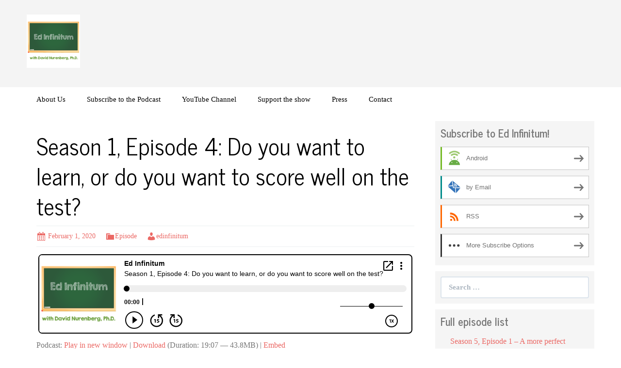

--- FILE ---
content_type: text/html; charset=UTF-8
request_url: https://edinfinitum.blubrry.net/2020/02/01/season-1-episode-4-do-you-want-to-learn-or-do-you-want-to-score-well-on-the-test/
body_size: 12056
content:
<!DOCTYPE html>
<!--[if IE 7]>
<html class="ie ie7" lang="en-US">
<![endif]-->
<!--[if IE 8]>
<html class="ie ie8" lang="en-US">
<![endif]-->
<!--[if !(IE 7) & !(IE 8)]><!-->
<html lang="en-US">
<!--<![endif]-->
<head>
	<meta charset="UTF-8">
	<meta name="viewport" content="width=device-width">
	<title>Season 1, Episode 4: Do you want to learn, or do you want to score well on the test? | Ed Infinitum</title>
	<link rel="profile" href="http://gmpg.org/xfn/11">
	<link rel="pingback" href="https://edinfinitum.blubrry.net/xmlrpc.php">
    	<!--[if lt IE 9]>
	<script src="https://edinfinitum.blubrry.net/wp-content/themes/powerpress-theme/js/html5.js"></script>
	<![endif]-->
	<meta name='robots' content='max-image-preview:large' />
<link rel='dns-prefetch' href='//platform-api.sharethis.com' />
<link rel='dns-prefetch' href='//fonts.googleapis.com' />
<link rel='preconnect' href='https://fonts.gstatic.com' crossorigin />
<link rel="alternate" title="oEmbed (JSON)" type="application/json+oembed" href="https://edinfinitum.blubrry.net/wp-json/oembed/1.0/embed?url=https%3A%2F%2Fedinfinitum.blubrry.net%2F2020%2F02%2F01%2Fseason-1-episode-4-do-you-want-to-learn-or-do-you-want-to-score-well-on-the-test%2F" />
<link rel="alternate" title="oEmbed (XML)" type="text/xml+oembed" href="https://edinfinitum.blubrry.net/wp-json/oembed/1.0/embed?url=https%3A%2F%2Fedinfinitum.blubrry.net%2F2020%2F02%2F01%2Fseason-1-episode-4-do-you-want-to-learn-or-do-you-want-to-score-well-on-the-test%2F&#038;format=xml" />
<style id='wp-img-auto-sizes-contain-inline-css' type='text/css'>
img:is([sizes=auto i],[sizes^="auto," i]){contain-intrinsic-size:3000px 1500px}
/*# sourceURL=wp-img-auto-sizes-contain-inline-css */
</style>
<style id='wp-emoji-styles-inline-css' type='text/css'>

	img.wp-smiley, img.emoji {
		display: inline !important;
		border: none !important;
		box-shadow: none !important;
		height: 1em !important;
		width: 1em !important;
		margin: 0 0.07em !important;
		vertical-align: -0.1em !important;
		background: none !important;
		padding: 0 !important;
	}
/*# sourceURL=wp-emoji-styles-inline-css */
</style>
<link rel='stylesheet' id='wp-block-library-css' href='https://edinfinitum.blubrry.net/wp-includes/css/dist/block-library/style.min.css?ver=6.9' type='text/css' media='all' />
<style id='global-styles-inline-css' type='text/css'>
:root{--wp--preset--aspect-ratio--square: 1;--wp--preset--aspect-ratio--4-3: 4/3;--wp--preset--aspect-ratio--3-4: 3/4;--wp--preset--aspect-ratio--3-2: 3/2;--wp--preset--aspect-ratio--2-3: 2/3;--wp--preset--aspect-ratio--16-9: 16/9;--wp--preset--aspect-ratio--9-16: 9/16;--wp--preset--color--black: #000000;--wp--preset--color--cyan-bluish-gray: #abb8c3;--wp--preset--color--white: #ffffff;--wp--preset--color--pale-pink: #f78da7;--wp--preset--color--vivid-red: #cf2e2e;--wp--preset--color--luminous-vivid-orange: #ff6900;--wp--preset--color--luminous-vivid-amber: #fcb900;--wp--preset--color--light-green-cyan: #7bdcb5;--wp--preset--color--vivid-green-cyan: #00d084;--wp--preset--color--pale-cyan-blue: #8ed1fc;--wp--preset--color--vivid-cyan-blue: #0693e3;--wp--preset--color--vivid-purple: #9b51e0;--wp--preset--gradient--vivid-cyan-blue-to-vivid-purple: linear-gradient(135deg,rgb(6,147,227) 0%,rgb(155,81,224) 100%);--wp--preset--gradient--light-green-cyan-to-vivid-green-cyan: linear-gradient(135deg,rgb(122,220,180) 0%,rgb(0,208,130) 100%);--wp--preset--gradient--luminous-vivid-amber-to-luminous-vivid-orange: linear-gradient(135deg,rgb(252,185,0) 0%,rgb(255,105,0) 100%);--wp--preset--gradient--luminous-vivid-orange-to-vivid-red: linear-gradient(135deg,rgb(255,105,0) 0%,rgb(207,46,46) 100%);--wp--preset--gradient--very-light-gray-to-cyan-bluish-gray: linear-gradient(135deg,rgb(238,238,238) 0%,rgb(169,184,195) 100%);--wp--preset--gradient--cool-to-warm-spectrum: linear-gradient(135deg,rgb(74,234,220) 0%,rgb(151,120,209) 20%,rgb(207,42,186) 40%,rgb(238,44,130) 60%,rgb(251,105,98) 80%,rgb(254,248,76) 100%);--wp--preset--gradient--blush-light-purple: linear-gradient(135deg,rgb(255,206,236) 0%,rgb(152,150,240) 100%);--wp--preset--gradient--blush-bordeaux: linear-gradient(135deg,rgb(254,205,165) 0%,rgb(254,45,45) 50%,rgb(107,0,62) 100%);--wp--preset--gradient--luminous-dusk: linear-gradient(135deg,rgb(255,203,112) 0%,rgb(199,81,192) 50%,rgb(65,88,208) 100%);--wp--preset--gradient--pale-ocean: linear-gradient(135deg,rgb(255,245,203) 0%,rgb(182,227,212) 50%,rgb(51,167,181) 100%);--wp--preset--gradient--electric-grass: linear-gradient(135deg,rgb(202,248,128) 0%,rgb(113,206,126) 100%);--wp--preset--gradient--midnight: linear-gradient(135deg,rgb(2,3,129) 0%,rgb(40,116,252) 100%);--wp--preset--font-size--small: 13px;--wp--preset--font-size--medium: 20px;--wp--preset--font-size--large: 36px;--wp--preset--font-size--x-large: 42px;--wp--preset--spacing--20: 0.44rem;--wp--preset--spacing--30: 0.67rem;--wp--preset--spacing--40: 1rem;--wp--preset--spacing--50: 1.5rem;--wp--preset--spacing--60: 2.25rem;--wp--preset--spacing--70: 3.38rem;--wp--preset--spacing--80: 5.06rem;--wp--preset--shadow--natural: 6px 6px 9px rgba(0, 0, 0, 0.2);--wp--preset--shadow--deep: 12px 12px 50px rgba(0, 0, 0, 0.4);--wp--preset--shadow--sharp: 6px 6px 0px rgba(0, 0, 0, 0.2);--wp--preset--shadow--outlined: 6px 6px 0px -3px rgb(255, 255, 255), 6px 6px rgb(0, 0, 0);--wp--preset--shadow--crisp: 6px 6px 0px rgb(0, 0, 0);}:where(.is-layout-flex){gap: 0.5em;}:where(.is-layout-grid){gap: 0.5em;}body .is-layout-flex{display: flex;}.is-layout-flex{flex-wrap: wrap;align-items: center;}.is-layout-flex > :is(*, div){margin: 0;}body .is-layout-grid{display: grid;}.is-layout-grid > :is(*, div){margin: 0;}:where(.wp-block-columns.is-layout-flex){gap: 2em;}:where(.wp-block-columns.is-layout-grid){gap: 2em;}:where(.wp-block-post-template.is-layout-flex){gap: 1.25em;}:where(.wp-block-post-template.is-layout-grid){gap: 1.25em;}.has-black-color{color: var(--wp--preset--color--black) !important;}.has-cyan-bluish-gray-color{color: var(--wp--preset--color--cyan-bluish-gray) !important;}.has-white-color{color: var(--wp--preset--color--white) !important;}.has-pale-pink-color{color: var(--wp--preset--color--pale-pink) !important;}.has-vivid-red-color{color: var(--wp--preset--color--vivid-red) !important;}.has-luminous-vivid-orange-color{color: var(--wp--preset--color--luminous-vivid-orange) !important;}.has-luminous-vivid-amber-color{color: var(--wp--preset--color--luminous-vivid-amber) !important;}.has-light-green-cyan-color{color: var(--wp--preset--color--light-green-cyan) !important;}.has-vivid-green-cyan-color{color: var(--wp--preset--color--vivid-green-cyan) !important;}.has-pale-cyan-blue-color{color: var(--wp--preset--color--pale-cyan-blue) !important;}.has-vivid-cyan-blue-color{color: var(--wp--preset--color--vivid-cyan-blue) !important;}.has-vivid-purple-color{color: var(--wp--preset--color--vivid-purple) !important;}.has-black-background-color{background-color: var(--wp--preset--color--black) !important;}.has-cyan-bluish-gray-background-color{background-color: var(--wp--preset--color--cyan-bluish-gray) !important;}.has-white-background-color{background-color: var(--wp--preset--color--white) !important;}.has-pale-pink-background-color{background-color: var(--wp--preset--color--pale-pink) !important;}.has-vivid-red-background-color{background-color: var(--wp--preset--color--vivid-red) !important;}.has-luminous-vivid-orange-background-color{background-color: var(--wp--preset--color--luminous-vivid-orange) !important;}.has-luminous-vivid-amber-background-color{background-color: var(--wp--preset--color--luminous-vivid-amber) !important;}.has-light-green-cyan-background-color{background-color: var(--wp--preset--color--light-green-cyan) !important;}.has-vivid-green-cyan-background-color{background-color: var(--wp--preset--color--vivid-green-cyan) !important;}.has-pale-cyan-blue-background-color{background-color: var(--wp--preset--color--pale-cyan-blue) !important;}.has-vivid-cyan-blue-background-color{background-color: var(--wp--preset--color--vivid-cyan-blue) !important;}.has-vivid-purple-background-color{background-color: var(--wp--preset--color--vivid-purple) !important;}.has-black-border-color{border-color: var(--wp--preset--color--black) !important;}.has-cyan-bluish-gray-border-color{border-color: var(--wp--preset--color--cyan-bluish-gray) !important;}.has-white-border-color{border-color: var(--wp--preset--color--white) !important;}.has-pale-pink-border-color{border-color: var(--wp--preset--color--pale-pink) !important;}.has-vivid-red-border-color{border-color: var(--wp--preset--color--vivid-red) !important;}.has-luminous-vivid-orange-border-color{border-color: var(--wp--preset--color--luminous-vivid-orange) !important;}.has-luminous-vivid-amber-border-color{border-color: var(--wp--preset--color--luminous-vivid-amber) !important;}.has-light-green-cyan-border-color{border-color: var(--wp--preset--color--light-green-cyan) !important;}.has-vivid-green-cyan-border-color{border-color: var(--wp--preset--color--vivid-green-cyan) !important;}.has-pale-cyan-blue-border-color{border-color: var(--wp--preset--color--pale-cyan-blue) !important;}.has-vivid-cyan-blue-border-color{border-color: var(--wp--preset--color--vivid-cyan-blue) !important;}.has-vivid-purple-border-color{border-color: var(--wp--preset--color--vivid-purple) !important;}.has-vivid-cyan-blue-to-vivid-purple-gradient-background{background: var(--wp--preset--gradient--vivid-cyan-blue-to-vivid-purple) !important;}.has-light-green-cyan-to-vivid-green-cyan-gradient-background{background: var(--wp--preset--gradient--light-green-cyan-to-vivid-green-cyan) !important;}.has-luminous-vivid-amber-to-luminous-vivid-orange-gradient-background{background: var(--wp--preset--gradient--luminous-vivid-amber-to-luminous-vivid-orange) !important;}.has-luminous-vivid-orange-to-vivid-red-gradient-background{background: var(--wp--preset--gradient--luminous-vivid-orange-to-vivid-red) !important;}.has-very-light-gray-to-cyan-bluish-gray-gradient-background{background: var(--wp--preset--gradient--very-light-gray-to-cyan-bluish-gray) !important;}.has-cool-to-warm-spectrum-gradient-background{background: var(--wp--preset--gradient--cool-to-warm-spectrum) !important;}.has-blush-light-purple-gradient-background{background: var(--wp--preset--gradient--blush-light-purple) !important;}.has-blush-bordeaux-gradient-background{background: var(--wp--preset--gradient--blush-bordeaux) !important;}.has-luminous-dusk-gradient-background{background: var(--wp--preset--gradient--luminous-dusk) !important;}.has-pale-ocean-gradient-background{background: var(--wp--preset--gradient--pale-ocean) !important;}.has-electric-grass-gradient-background{background: var(--wp--preset--gradient--electric-grass) !important;}.has-midnight-gradient-background{background: var(--wp--preset--gradient--midnight) !important;}.has-small-font-size{font-size: var(--wp--preset--font-size--small) !important;}.has-medium-font-size{font-size: var(--wp--preset--font-size--medium) !important;}.has-large-font-size{font-size: var(--wp--preset--font-size--large) !important;}.has-x-large-font-size{font-size: var(--wp--preset--font-size--x-large) !important;}
/*# sourceURL=global-styles-inline-css */
</style>

<style id='classic-theme-styles-inline-css' type='text/css'>
/*! This file is auto-generated */
.wp-block-button__link{color:#fff;background-color:#32373c;border-radius:9999px;box-shadow:none;text-decoration:none;padding:calc(.667em + 2px) calc(1.333em + 2px);font-size:1.125em}.wp-block-file__button{background:#32373c;color:#fff;text-decoration:none}
/*# sourceURL=/wp-includes/css/classic-themes.min.css */
</style>
<link rel='stylesheet' id='bootstrap-style-css' href='https://edinfinitum.blubrry.net/wp-content/themes/powerpress-theme/css/bootswatch/bootstrap.min.css?ver=3.3.4' type='text/css' media='all' />
<link rel='stylesheet' id='blubrry-style-css' href='https://edinfinitum.blubrry.net/wp-content/themes/powerpress-theme/css/bootswatch/blubrry-bootstrap.min.css?ver=3.3.6' type='text/css' media='all' />
<link rel='stylesheet' id='pp_theme-style-css' href='https://edinfinitum.blubrry.net/wp-content/themes/powerpress-theme/style.css?ver=1.0' type='text/css' media='all' />
<link rel='stylesheet' id='dashicons-css' href='https://edinfinitum.blubrry.net/wp-includes/css/dashicons.min.css?ver=6.9' type='text/css' media='all' />
<link rel="preload" as="style" href="https://fonts.googleapis.com/css?family=News%20Cycle:700,400&#038;display=swap&#038;ver=1578326768" /><link rel="stylesheet" href="https://fonts.googleapis.com/css?family=News%20Cycle:700,400&#038;display=swap&#038;ver=1578326768" media="print" onload="this.media='all'"><noscript><link rel="stylesheet" href="https://fonts.googleapis.com/css?family=News%20Cycle:700,400&#038;display=swap&#038;ver=1578326768" /></noscript><script type="text/javascript" src="https://edinfinitum.blubrry.net/wp-includes/js/jquery/jquery.min.js?ver=3.7.1" id="jquery-core-js"></script>
<script type="text/javascript" src="https://edinfinitum.blubrry.net/wp-includes/js/jquery/jquery-migrate.min.js?ver=3.4.1" id="jquery-migrate-js"></script>
<script type="text/javascript" src="//platform-api.sharethis.com/js/sharethis.js#source=googleanalytics-wordpress#product=ga&amp;property=5e1c87d5ecca120011890fea" id="googleanalytics-platform-sharethis-js"></script>
<link rel="https://api.w.org/" href="https://edinfinitum.blubrry.net/wp-json/" /><link rel="alternate" title="JSON" type="application/json" href="https://edinfinitum.blubrry.net/wp-json/wp/v2/posts/163" /><link rel="EditURI" type="application/rsd+xml" title="RSD" href="https://edinfinitum.blubrry.net/xmlrpc.php?rsd" />
<meta name="generator" content="WordPress 6.9" />
<link rel="canonical" href="https://edinfinitum.blubrry.net/2020/02/01/season-1-episode-4-do-you-want-to-learn-or-do-you-want-to-score-well-on-the-test/" />
<link rel='shortlink' href='https://edinfinitum.blubrry.net/?p=163' />
            <script type="text/javascript"><!--
                                function powerpress_pinw(pinw_url){window.open(pinw_url, 'PowerPressPlayer','toolbar=0,status=0,resizable=1,width=460,height=320');	return false;}
                //-->

                // tabnab protection
                window.addEventListener('load', function () {
                    // make all links have rel="noopener noreferrer"
                    document.querySelectorAll('a[target="_blank"]').forEach(link => {
                        link.setAttribute('rel', 'noopener noreferrer');
                    });
                });
            </script>
            <meta name="generator" content="Redux 4.3.12" />
<style type="text/css" xmlns="http://www.w3.org/1999/html">

/*
PowerPress subscribe sidebar widget
*/
.widget-area .widget_powerpress_subscribe h2,
.widget-area .widget_powerpress_subscribe h3,
.widget-area .widget_powerpress_subscribe h4,
.widget_powerpress_subscribe h2,
.widget_powerpress_subscribe h3,
.widget_powerpress_subscribe h4 {
	margin-bottom: 0;
	padding-bottom: 0;
}
</style>
<script>
(function() {
	(function (i, s, o, g, r, a, m) {
		i['GoogleAnalyticsObject'] = r;
		i[r] = i[r] || function () {
				(i[r].q = i[r].q || []).push(arguments)
			}, i[r].l = 1 * new Date();
		a = s.createElement(o),
			m = s.getElementsByTagName(o)[0];
		a.async = 1;
		a.src = g;
		m.parentNode.insertBefore(a, m)
	})(window, document, 'script', 'https://google-analytics.com/analytics.js', 'ga');

	ga('create', 'UA-218230398', 'auto');
			ga('send', 'pageview');
	})();
</script>
<link rel="icon" href="https://edinfinitum.blubrry.net/wp-content/uploads/2020/01/cropped-edinfinitum-temp-1-32x32.png" sizes="32x32" />
<link rel="icon" href="https://edinfinitum.blubrry.net/wp-content/uploads/2020/01/cropped-edinfinitum-temp-1-192x192.png" sizes="192x192" />
<link rel="apple-touch-icon" href="https://edinfinitum.blubrry.net/wp-content/uploads/2020/01/cropped-edinfinitum-temp-1-180x180.png" />
<meta name="msapplication-TileImage" content="https://edinfinitum.blubrry.net/wp-content/uploads/2020/01/cropped-edinfinitum-temp-1-270x270.png" />
<style id="pp_options-dynamic-css" title="dynamic-css" class="redux-options-output">.site-description{color:#000000;}.navbar,.nav-menu .sub-menu,.nav-menu .children{background:#ffffff;}.nav-menu li a:hover,.nav-menu .current_page_item > a,.nav-menu .current_page_ancestor > a,.nav-menu .current-menu-item > a,.nav-menu .current-menu-ancestor > a,.nav-menu .sub-menu a:hover,.nav-menu .children a:hover,.nav-menu li:hover > a{background:#eeeeee;}.nav-menu li a, .menu-toggle{color:#000000;}.nav-menu li a:hover,.nav-menu .current_page_item > a, .nav-menu .current_page_ancestor > a, .nav-menu .current-menu-item > a, .nav-menu .current-menu-ancestor > a,.nav-menu li:hover > a{color:#000000;}#main{background-color:#ffffff;}.btn-primary{background-color:#eb6864;}.btn-primary:hover{background-color:#e53c37;}.btn-default{background-color:#999999;}.btn-default:hover{background-color:#808080;}.well{background:#f5f5f5;}.well, .widget .widget-title{color:#777777;}.well a{color:#eb6864;}.site-footer{background:#ffffff;}.site-footer{color:#777777;}.footer-widgets{background:#f4f4f4;}body{background-color:#ffffff;}.site-header{background-color:#f4f4f4;}a{color:#eb6864;}a:hover{color:#e22620;}.well{border-top:px solid #e3e3e3;border-bottom:px solid #e3e3e3;border-left:px solid #e3e3e3;border-right:px solid #e3e3e3;}.site-footer a{color:#eb6864;}.site-footer a:hover{color:#e22620;}body{font-family:Georgia, serif,Georgia, serif;font-weight:400;font-style:normal;color:#777777;font-size:16px;font-display:swap;}h1,h2,h3,h4,h5,h6{font-family:"News Cycle",Arial, Helvetica, sans-serif;font-weight:700;font-style:normal;color:#000000;font-display:swap;}.site-title{font-family:"News Cycle",Arial, Helvetica, sans-serif;font-weight:400;font-style:normal;font-size:40px;font-display:swap;}a .site-title{color:#000000;}a .site-title:hover{color:#eb6864;}</style><style>#header{
margin: 0 auto;
}</style>
<link rel='stylesheet' id='powerpress_subscribe_widget_modern-css' href='https://edinfinitum.blubrry.net/wp-content/plugins/powerpress/css/subscribe-widget.min.css?ver=11.15.10' type='text/css' media='all' />
</head>

<body class="wp-singular post-template-default single single-post postid-163 single-format-standard wp-theme-powerpress-theme content-sidebar">
	<div id="page" class="hfeed site">
				<header id="masthead" class="site-header" role="banner">
        	<div class="container">
                <div class="title-area header-image"><a href="https://edinfinitum.blubrry.net/" title="Ed Infinitum" rel="home" ><img alt="Ed Infinitum" src="https://edinfinitum.blubrry.net/wp-content/uploads/2020/01/logotiny.png" width="110" height="110" /></a></div><!-- end .title-area -->            </div><!-- end .container -->
		</header><!-- end #masthead -->
					<div id="navbar" class="navbar">
				<nav id="site-navigation" class="navigation main-navigation" role="navigation">
					<button class="menu-toggle"><span class="dashicons dashicons-menu"></span></button>
					<a class="screen-reader-text skip-link" href="#content" title="Skip to content">Skip to content</a>
					<div class="menu-home-container"><ul id="primary-menu" class="nav-menu"><li id="menu-item-19" class="menu-item menu-item-type-post_type menu-item-object-page menu-item-19"><a href="https://edinfinitum.blubrry.net/about-us/">About Us</a></li>
<li id="menu-item-20" class="menu-item menu-item-type-post_type menu-item-object-page menu-item-20"><a href="https://edinfinitum.blubrry.net/subscribe-to-podcast/">Subscribe to the Podcast</a></li>
<li id="menu-item-126" class="menu-item menu-item-type-post_type menu-item-object-page menu-item-126"><a href="https://edinfinitum.blubrry.net/launch-contest/">YouTube Channel</a></li>
<li id="menu-item-30" class="menu-item menu-item-type-post_type menu-item-object-page menu-item-30"><a href="https://edinfinitum.blubrry.net/support-the-show/">Support the show</a></li>
<li id="menu-item-73" class="menu-item menu-item-type-post_type menu-item-object-page menu-item-73"><a href="https://edinfinitum.blubrry.net/press/">Press</a></li>
<li id="menu-item-29" class="menu-item menu-item-type-post_type menu-item-object-page menu-item-29"><a href="https://edinfinitum.blubrry.net/contact/">Contact</a></li>
</ul></div>				</nav><!-- end #site-navigation -->
			</div><!-- end #navbar -->
                
		<div class="container full-content">

    <div id="main" class="content-area">
        <div id="content" class="site-content" role="main">
            
                                        
                    
<article id="post-163" class="post-163 post type-post status-publish format-standard hentry category-uncategorized">
	<header class="entry-header">
		
				<h1 class="entry-title">Season 1, Episode 4: Do you want to learn, or do you want to score well on the test?</h1>
				<hr/>

		<div class="entry-meta">
			<span class="date"><a href="https://edinfinitum.blubrry.net/2020/02/01/season-1-episode-4-do-you-want-to-learn-or-do-you-want-to-score-well-on-the-test/" title="Permalink to Season 1, Episode 4: Do you want to learn, or do you want to score well on the test?" rel="bookmark"><time class="entry-date" datetime="2020-02-01T02:49:39+00:00">February 1, 2020</time></a></span><span class="categories-links"><a href="https://edinfinitum.blubrry.net/category/uncategorized/" rel="category tag">Episode</a></span><span class="author vcard"><a class="url fn n" href="https://edinfinitum.blubrry.net" title="View all posts by edinfinitum" rel="author">edinfinitum</a></span>					</div><!-- .entry-meta -->
		<hr/>
	</header><!-- .entry-header -->






		<div class="entry-content">

		<iframe src="https://player.blubrry.com/?media_url=https%3A%2F%2Fmedia.blubrry.com%2Fedinfinitum%2Fcontent.blubrry.com%2Fedinfinitum%2FS1E4-Do_you_want_to_learn_or_do_you_want_to_score_well_on_the_test_.mp3&amp;podcast_link=https%3A%2F%2Fedinfinitum.blubrry.net%2F2020%2F02%2F01%2Fseason-1-episode-4-do-you-want-to-learn-or-do-you-want-to-score-well-on-the-test%2F#mode-Light&border-000000&progress-000000" scrolling="no" width="100%" height="165" frameborder="0" id="blubrryplayer-1" class="blubrryplayer" title="Blubrry Podcast Player"></iframe><p class="powerpress_links powerpress_links_mp3" style="margin-bottom: 1px !important;">Podcast: <a href="https://media.blubrry.com/edinfinitum/content.blubrry.com/edinfinitum/S1E4-Do_you_want_to_learn_or_do_you_want_to_score_well_on_the_test_.mp3" class="powerpress_link_pinw" target="_blank" title="Play in new window" onclick="return powerpress_pinw('https://edinfinitum.blubrry.net/?powerpress_pinw=163-podcast');" rel="nofollow">Play in new window</a> | <a href="https://media.blubrry.com/edinfinitum/content.blubrry.com/edinfinitum/S1E4-Do_you_want_to_learn_or_do_you_want_to_score_well_on_the_test_.mp3" class="powerpress_link_d" title="Download" rel="nofollow" download="S1E4-Do_you_want_to_learn_or_do_you_want_to_score_well_on_the_test_.mp3">Download</a> (Duration: 19:07 &#8212; 43.8MB) | <a href="#" class="powerpress_link_e" title="Embed" onclick="return powerpress_show_embed('163-podcast');" rel="nofollow">Embed</a></p><p class="powerpress_embed_box" id="powerpress_embed_163-podcast" style="display: none;"><input id="powerpress_embed_163-podcast_t" type="text" value="&lt;iframe src=&quot;https://player.blubrry.com/?media_url=https%3A%2F%2Fmedia.blubrry.com%2Fedinfinitum%2Fcontent.blubrry.com%2Fedinfinitum%2FS1E4-Do_you_want_to_learn_or_do_you_want_to_score_well_on_the_test_.mp3&amp;podcast_link=https%3A%2F%2Fedinfinitum.blubrry.net%2F2020%2F02%2F01%2Fseason-1-episode-4-do-you-want-to-learn-or-do-you-want-to-score-well-on-the-test%2F#mode-Light&amp;border-000000&amp;progress-000000&quot; scrolling=&quot;no&quot; width=&quot;100%&quot; height=&quot;165&quot; frameborder=&quot;0&quot; id=&quot;blubrryplayer-2&quot; class=&quot;blubrryplayer&quot; title=&quot;Blubrry Podcast Player&quot;&gt;&lt;/iframe&gt;" onclick="javascript: this.select();" onfocus="javascript: this.select();" style="width: 70%;" readOnly></p><p class="powerpress_links powerpress_subscribe_links">Subscribe: <a href="https://subscribebyemail.com/edinfinitum.blubrry.net/feed/podcast/" class="powerpress_link_subscribe powerpress_link_subscribe_email" target="_blank" title="Subscribe by Email" rel="nofollow">Email</a> | <a href="https://edinfinitum.blubrry.net/feed/podcast/" class="powerpress_link_subscribe powerpress_link_subscribe_rss" target="_blank" title="Subscribe via RSS" rel="nofollow">RSS</a> | <a href="https://edinfinitum.blubrry.net/subscribe-to-podcast/" class="powerpress_link_subscribe powerpress_link_subscribe_more" target="_blank" title="More" rel="nofollow">More</a></p><p><strong><img decoding="async" class="alignnone size-thumbnail wp-image-164" src="https://edinfinitum.blubrry.net/wp-content/uploads/2020/02/takingtest-150x150.png" alt="" width="150" height="150" />Do you want to learn, or do you want to score well on the test?</strong></p>
<p>Learning is a more complex endeavor than just memorizing and reciting facts, yet our schools still privilege that sort of process. Let&#8217;s explore why, as well as how it could &#8211; and needs to &#8211; look different.</p>
<p><img fetchpriority="high" decoding="async" class="alignnone wp-image-167 " src="https://edinfinitum.blubrry.net/wp-content/uploads/2020/02/Blooms-Graphic-1024x757-00772b45d3974746afa6aa8a34db64e6.jpg" alt="" width="433" height="320" srcset="https://edinfinitum.blubrry.net/wp-content/uploads/2020/02/Blooms-Graphic-1024x757-00772b45d3974746afa6aa8a34db64e6.jpg 768w, https://edinfinitum.blubrry.net/wp-content/uploads/2020/02/Blooms-Graphic-1024x757-00772b45d3974746afa6aa8a34db64e6-300x222.jpg 300w" sizes="(max-width: 433px) 100vw, 433px" /></p>
<p><em>Next episode will post Sunday February 16th</em></p>
	</div><!-- .entry-content -->
	
	<footer class="entry-meta">
		
			</footer><!-- .entry-meta -->
	<hr/>
</article><!-- #post -->
                    	<nav class="navigation post-navigation" role="navigation">
		<h1 class="screen-reader-text">Post navigation</h1>
		<div class="nav-links">

			<a href="https://edinfinitum.blubrry.net/2020/01/19/season-1-bonus-episode-for-mlk-jr-day-the-state-of-racial-segregation-in-american-schools/" rel="prev"><span class="meta-nav">&larr;</span> Season 1 &#8211; BONUS episode for MLK, Jr. Day! The state of racial segregation in American schools.</a>			<a href="https://edinfinitum.blubrry.net/2020/02/15/season-1-episode-5-group-work-that-doesnt-stink/" rel="next">Season 1, Episode 5: Group work that doesn&#8217;t stink <span class="meta-nav">&rarr;</span></a>
		</div><!-- .nav-links -->
	</nav><!-- .navigation -->
	        
                    
            
<div id="comments" class="comments-area">

	    
</div><!-- #comments -->
                
        </div><!-- #content -->
    </div><!-- #main -->

		<div id="tertiary" class="sidebar-container" role="complementary">
		<div id="sidebar">
			<div class="widget-area">
				<aside id="powerpress_subscribe-1" class="widget widget_powerpress_subscribe well"><h3 class="widget-title">Subscribe to Ed Infinitum!</h3><div class="pp-ssb-widget pp-ssb-widget-modern pp-ssb-widget-include"><a href="https://subscribeonandroid.com/edinfinitum.blubrry.net/feed/podcast/" class="pp-ssb-btn-sq  vertical pp-ssb-android" target="_blank" title="Subscribe on Android"><span class="pp-ssb-ic"></span><span class="pp-ssb-text">Android</span></a><a href="https://subscribebyemail.com/edinfinitum.blubrry.net/feed/podcast/" class="pp-ssb-btn-sq  vertical  pp-ssb-email" target="_blank" title="Subscribe by Email"><span class="pp-ssb-ic"></span><span class="pp-ssb-text">by Email</span></a><a href="https://edinfinitum.blubrry.net/feed/podcast/" class="pp-ssb-btn-sq vertical pp-ssb-rss" target="_blank" title="Subscribe via RSS"><span class="pp-ssb-ic"></span><span class="pp-ssb-text">RSS</span></a><a href="https://edinfinitum.blubrry.net/subscribe-to-podcast/" class="pp-ssb-btn-sq vertical pp-ssb-more" target="_blank" title="More Subscribe Options"><span class="pp-ssb-ic"></span><span class="pp-ssb-text">More Subscribe Options</span></a></div></aside><aside id="search-2" class="widget widget_search well"><form class="search-form" role="search" method="get" id="searchform" action="https://edinfinitum.blubrry.net/">
    <div class="form-group">
        <label class="control-label">
            <span class="screen-reader-text">Search for:</span>
            <input class="form-control search-field" type="search" title="Search for:" name="s" value="" placeholder="Search …">
        </label>
        <input class="search-submit" type="submit" id="searchsubmit" value="Search" />
    </div>
</form>

</aside>
		<aside id="recent-posts-2" class="widget widget_recent_entries well">
		<h3 class="widget-title">Full episode list</h3>
		<ul>
											<li>
					<a href="https://edinfinitum.blubrry.net/2022/04/08/season-5-episode-1-a-more-perfect-union/">Season 5, Episode 1 &#8211; A more perfect union?</a>
									</li>
											<li>
					<a href="https://edinfinitum.blubrry.net/2021/12/22/s4e13-tough-times-for-teaching-and-learning/">S4E13 &#8211; Tough times for teaching and learning</a>
									</li>
											<li>
					<a href="https://edinfinitum.blubrry.net/2021/10/06/season-4-episode-12-do-we-actually-have-a-right-to-an-education/">Season 4, Episode 12: Do we actually have the right to an education?</a>
									</li>
											<li>
					<a href="https://edinfinitum.blubrry.net/2021/09/24/season-4-episode-11-suspension-and-disbelief/">Season 4, Episode 11: Suspension and Disbelief</a>
									</li>
											<li>
					<a href="https://edinfinitum.blubrry.net/2021/09/02/season-4-episode-10-woman-with-a-plan-the-story-of-helen-parkhurst-and-dalton/">Season 4, Episode 10 &#8211; Woman with a plan: The story of Helen Parkhurst and Dalton</a>
									</li>
											<li>
					<a href="https://edinfinitum.blubrry.net/2021/08/20/s4e9-the-great-homework-debate/">S4E9 &#8211; The Great Homework Debate</a>
									</li>
											<li>
					<a href="https://edinfinitum.blubrry.net/2021/08/05/s4e8-lost-and-found-addressing-covid-learning-loss/">S4E8 &#8211; Lost and Found: Addressing COVID &#8220;Learning Loss&#8221;</a>
									</li>
											<li>
					<a href="https://edinfinitum.blubrry.net/2021/07/21/s4e7-food-fight-the-surprisingly-contentious-history-of-school-lunch/">S4E7 &#8211; Food fight! The surprisingly contentious history of school lunch</a>
									</li>
											<li>
					<a href="https://edinfinitum.blubrry.net/2021/07/07/s4e6-what-is-the-purpose-of-public-education-in-the-usa/">S4E6 &#8211; What is the purpose of public education in the USA?</a>
									</li>
											<li>
					<a href="https://edinfinitum.blubrry.net/2021/06/24/s4e5-project-based-learning-promises-and-perils/">S4E5 &#8211; Project Based Learning: Promises and Perils</a>
									</li>
											<li>
					<a href="https://edinfinitum.blubrry.net/2021/06/10/s4e4-spare-the-rod-corporal-punishment-in-us-public-schools/">S4E4 &#8211; Spare the rod: Corporal punishment in US public schools</a>
									</li>
											<li>
					<a href="https://edinfinitum.blubrry.net/2021/05/27/s4e3-lets-talk-about-sex-maybe/">S4E3 &#8211; Let&#8217;s talk about sex, maybe?</a>
									</li>
											<li>
					<a href="https://edinfinitum.blubrry.net/2021/05/13/s4e2-room-for-contradictions-the-schooling-of-chinese-americans/">S4E2 &#8211; Room for contradictions: The Schooling of Chinese Americans</a>
									</li>
											<li>
					<a href="https://edinfinitum.blubrry.net/2021/04/30/s4e1-do-schools-even-matter/">S4E1 &#8211; Do Schools Even Matter?</a>
									</li>
											<li>
					<a href="https://edinfinitum.blubrry.net/2021/02/16/s3e14-blowout/">S3E14 &#8211; Blowout!</a>
									</li>
											<li>
					<a href="https://edinfinitum.blubrry.net/2021/02/02/s3e13-two-voices-from-the-covid-classroom/">S3E13 &#8211; Two voices from the COVID Classroom</a>
									</li>
											<li>
					<a href="https://edinfinitum.blubrry.net/2021/01/21/s3e12-5-new-beginnings-old-challenges/">S3E12.5 &#8211; New Beginnings, Old Challenges</a>
									</li>
											<li>
					<a href="https://edinfinitum.blubrry.net/2021/01/08/s3e12-how-do-we-get-this-thing-right/">S3E12 &#8211; How do we get this thing right?</a>
									</li>
											<li>
					<a href="https://edinfinitum.blubrry.net/2020/12/25/s3e11-whats-it-like-elsewhere/">S3E11 &#8211; What&#8217;s it like elsewhere?</a>
									</li>
											<li>
					<a href="https://edinfinitum.blubrry.net/2020/12/10/s3e10-cant-we-all-just-get-along-the-math-and-history-wars/">S3E10 &#8211; Can&#8217;t we all just get along? The Math and History wars</a>
									</li>
											<li>
					<a href="https://edinfinitum.blubrry.net/2020/11/25/s3e9-season-3-episode-9-what-life-we-can-make-for-our-children-reclaiming-eduction-for-native-americans/">S3E9 &#8211;  &#8220;What life we can make for our children&#8221;: Reclaiming Education for Native Americans</a>
									</li>
											<li>
					<a href="https://edinfinitum.blubrry.net/2020/11/13/s3e8-plays-the-thing-the-history-and-future-of-recess/">S3E8 &#8211; Play&#8217;s the Thing: The History, and Future, of Recess</a>
									</li>
											<li>
					<a href="https://edinfinitum.blubrry.net/2020/10/28/s3e7-oh-you-beautiful-doll/">S3E7 &#8211; Oh, you beautiful doll</a>
									</li>
											<li>
					<a href="https://edinfinitum.blubrry.net/2020/10/14/s3e6-what-do-you-pledge/">S3E6 &#8211; What do you pledge?</a>
									</li>
											<li>
					<a href="https://edinfinitum.blubrry.net/2020/09/29/s3e5-watch-your-language/">S3E5 &#8211; Watch your language!</a>
									</li>
											<li>
					<a href="https://edinfinitum.blubrry.net/2020/09/17/s3e4-whats-so-special-about-special-education/">S3E4 &#8211; What&#8217;s so special about special education?</a>
									</li>
											<li>
					<a href="https://edinfinitum.blubrry.net/2020/09/04/s3e3-going-the-distance-a-history-of-remote-learning/">S3E3 &#8211; Going the Distance: A history of remote learning</a>
									</li>
											<li>
					<a href="https://edinfinitum.blubrry.net/2020/09/04/s3e2-how-it-all-began-part-ii-common-for-whom/">S3E2 – How it all began, Part II &#8211; Common for Whom?</a>
									</li>
											<li>
					<a href="https://edinfinitum.blubrry.net/2020/08/20/s3e1-how-it-all-began-part-i-satan-jefferson-and-dictionaries/">S3E1 &#8211;  How it all began, Part I &#8211; Satan, Jefferson, and Dictionaries</a>
									</li>
											<li>
					<a href="https://edinfinitum.blubrry.net/2020/07/29/s3e0-there-are-no-best-practices/">S3E0 &#8211; There are no best practices</a>
									</li>
											<li>
					<a href="https://edinfinitum.blubrry.net/2020/07/07/s2e14-school-for-scandal-pt-3-the-inevitable-corruption/">S2E14 &#8211; School for Scandal, Pt 3 &#8211; The Inevitable Corruption</a>
									</li>
											<li>
					<a href="https://edinfinitum.blubrry.net/2020/06/30/s2e13-school-for-scandal-pt-2-value-added-messes/">S2E13 &#8211; School for Scandal, Pt 2: Value-Added Messes</a>
									</li>
											<li>
					<a href="https://edinfinitum.blubrry.net/2020/06/24/s2e12-school-for-scandal-pt-1-the-bee-eater/">S2E12 &#8211; School for Scandal, Pt 1: The Bee-Eater</a>
									</li>
											<li>
					<a href="https://edinfinitum.blubrry.net/2020/06/18/s2e11-principals-of-power-fannie-annie-and-nannie/">S2E11 &#8211; Principals of power: Fannie, Annie and Nannie</a>
									</li>
											<li>
					<a href="https://edinfinitum.blubrry.net/2020/06/10/s2e10-race-and-justice-in-the-classroom/">S2E10- Race and justice in the classroom</a>
									</li>
											<li>
					<a href="https://edinfinitum.blubrry.net/2020/06/05/s2e9-accountability-at-a-crossroads/">S2E9 &#8211; Accountability at a crossroads</a>
									</li>
											<li>
					<a href="https://edinfinitum.blubrry.net/2020/05/29/s2e8-what-does-injustice-have-to-do-with-me/">S2E8 &#8211; What does injustice have to do with me?</a>
									</li>
											<li>
					<a href="https://edinfinitum.blubrry.net/2020/05/29/s2e7-didnt-we-solve-this-problem-why-american-schools-are-more-racially-segregated-than-ever/">S2E7 &#8211; Didn&#8217;t we solve this problem? Why American schools are more racially segregated than ever (Re-run from Season One)</a>
									</li>
											<li>
					<a href="https://edinfinitum.blubrry.net/2020/05/21/s2e6-teaching-and-learning-in-the-shadow-of-covid-19-two-months-in/">S2E6 &#8211; Teaching and learning in the shadow of COVID-19, two months in</a>
									</li>
											<li>
					<a href="https://edinfinitum.blubrry.net/2020/05/15/s2e5-how-past-pandemics-and-crises-changed-schools/">S2E5 &#8211; How past pandemics and crises changed schools</a>
									</li>
											<li>
					<a href="https://edinfinitum.blubrry.net/2020/05/07/s2e4-sort-of-free-speech-first-amendment-rights-in-schools/">S2E4 &#8211; Sort-of-free speech: First amendment rights in schools</a>
									</li>
											<li>
					<a href="https://edinfinitum.blubrry.net/2020/04/29/s2e3-not-so-plain-english-educating-english-language-learners/">S2E3 &#8211; Not so plain English &#8211; Educating English Language Learners</a>
									</li>
											<li>
					<a href="https://edinfinitum.blubrry.net/2020/04/24/s2e2-the-women-behind-the-man-behind-progressive-education/">S2E2 &#8211; The women behind the man behind progressive education</a>
									</li>
											<li>
					<a href="https://edinfinitum.blubrry.net/2020/04/17/s2e1-unchartered-territory-or-whats-the-deal-with-charter-schools/">S2E1 &#8211; Unchartered Territory (or, What&#8217;s the deal with charter schools?)</a>
									</li>
											<li>
					<a href="https://edinfinitum.blubrry.net/2020/04/02/s2e0-teaching-and-learning-in-the-shadow-of-covid-19/">S2E0 &#8211; Teaching and learning in the shadow of COVID-19</a>
									</li>
											<li>
					<a href="https://edinfinitum.blubrry.net/2020/03/23/s1sp-special-episode-were-all-homeschoolers-now/">S1SP &#8211; Special episode &#8211; We&#8217;re all homeschoolers now</a>
									</li>
											<li>
					<a href="https://edinfinitum.blubrry.net/2020/03/15/season-1-episode-13-the-insane-secret-history-of-the-sats-part-ii/">Season 1, Episode 13: The insane secret history of the SATs, Part II</a>
									</li>
											<li>
					<a href="https://edinfinitum.blubrry.net/2020/03/15/season-1-episode-12-the-insane-secret-history-of-the-sats-part-i/">Season 1, Episode 12: The insane secret history of the SATs, Part I</a>
									</li>
											<li>
					<a href="https://edinfinitum.blubrry.net/2020/03/15/season-1-episode-11-they-called-me-mad-pestalozzi-and-montessori/">Season 1, Episode 11: They called me mad (Pestalozzi and Montessori)</a>
									</li>
											<li>
					<a href="https://edinfinitum.blubrry.net/2020/03/15/season-1-episode-10-help-how-do-i-manage-the-students/">Season 1, Episode 10: Help! How do I manage the students?</a>
									</li>
											<li>
					<a href="https://edinfinitum.blubrry.net/2020/03/15/season-1-episode-9-the-utopian-weve-all-forgotten-about/">Season 1, Episode 9: The Utopian we&#8217;ve all forgotten about</a>
									</li>
											<li>
					<a href="https://edinfinitum.blubrry.net/2020/03/15/doing-our-duty-for-our-socially-isolated-country-extra-episodes/">Doing our duty for our socially isolated country! (EXTRA episodes)</a>
									</li>
											<li>
					<a href="https://edinfinitum.blubrry.net/2020/03/15/season-1-episode-8-the-penguin-vs-the-red-tailed-hawk/">Season 1, Episode 8: The penguin vs. the red tailed hawk</a>
									</li>
											<li>
					<a href="https://edinfinitum.blubrry.net/2020/03/15/season-1-episode-7-why-tracking-has-to-go-and-what-could-take-its-place/">Season 1, Episode 7: Why tracking has to go, and what could take its place</a>
									</li>
											<li>
					<a href="https://edinfinitum.blubrry.net/2020/03/01/season-1-episode-6-should-schools-assess-students-or-grade-them/">Season 1, Episode 6: Should schools assess students, or grade them?</a>
									</li>
											<li>
					<a href="https://edinfinitum.blubrry.net/2020/02/15/season-1-episode-5-group-work-that-doesnt-stink/">Season 1, Episode 5: Group work that doesn&#8217;t stink</a>
									</li>
											<li>
					<a href="https://edinfinitum.blubrry.net/2020/02/01/season-1-episode-4-do-you-want-to-learn-or-do-you-want-to-score-well-on-the-test/" aria-current="page">Season 1, Episode 4: Do you want to learn, or do you want to score well on the test?</a>
									</li>
											<li>
					<a href="https://edinfinitum.blubrry.net/2020/01/19/season-1-bonus-episode-for-mlk-jr-day-the-state-of-racial-segregation-in-american-schools/">Season 1 &#8211; BONUS episode for MLK, Jr. Day! The state of racial segregation in American schools.</a>
									</li>
											<li>
					<a href="https://edinfinitum.blubrry.net/2020/01/19/season-1-episode-3-viva-la-outcomes-based-revolution-maybe/">Season 1, Episode 3: Viva la outcomes based revolution&#8230;maybe?</a>
									</li>
											<li>
					<a href="https://edinfinitum.blubrry.net/2020/01/09/season-1-episode-2-why-is-school-boring-for-so-many-students/">Season 1, Episode 2: Why is school boring for so many students?</a>
									</li>
											<li>
					<a href="https://edinfinitum.blubrry.net/2019/12/19/season-1-episode-1-why-the-usa-doesnt-really-have-a-public-school-system/">Season 1, Episode 1: Why the USA doesn&#8217;t really have a public school system</a>
									</li>
											<li>
					<a href="https://edinfinitum.blubrry.net/2019/12/17/test-post/">Welcome to Ed Infinitum!</a>
									</li>
					</ul>

		</aside><aside id="archives-3" class="widget widget_archive well"><h3 class="widget-title">Archives</h3>
			<ul>
					<li><a href='https://edinfinitum.blubrry.net/2022/04/'>April 2022</a></li>
	<li><a href='https://edinfinitum.blubrry.net/2021/12/'>December 2021</a></li>
	<li><a href='https://edinfinitum.blubrry.net/2021/10/'>October 2021</a></li>
	<li><a href='https://edinfinitum.blubrry.net/2021/09/'>September 2021</a></li>
	<li><a href='https://edinfinitum.blubrry.net/2021/08/'>August 2021</a></li>
	<li><a href='https://edinfinitum.blubrry.net/2021/07/'>July 2021</a></li>
	<li><a href='https://edinfinitum.blubrry.net/2021/06/'>June 2021</a></li>
	<li><a href='https://edinfinitum.blubrry.net/2021/05/'>May 2021</a></li>
	<li><a href='https://edinfinitum.blubrry.net/2021/04/'>April 2021</a></li>
	<li><a href='https://edinfinitum.blubrry.net/2021/02/'>February 2021</a></li>
	<li><a href='https://edinfinitum.blubrry.net/2021/01/'>January 2021</a></li>
	<li><a href='https://edinfinitum.blubrry.net/2020/12/'>December 2020</a></li>
	<li><a href='https://edinfinitum.blubrry.net/2020/11/'>November 2020</a></li>
	<li><a href='https://edinfinitum.blubrry.net/2020/10/'>October 2020</a></li>
	<li><a href='https://edinfinitum.blubrry.net/2020/09/'>September 2020</a></li>
	<li><a href='https://edinfinitum.blubrry.net/2020/08/'>August 2020</a></li>
	<li><a href='https://edinfinitum.blubrry.net/2020/07/'>July 2020</a></li>
	<li><a href='https://edinfinitum.blubrry.net/2020/06/'>June 2020</a></li>
	<li><a href='https://edinfinitum.blubrry.net/2020/05/'>May 2020</a></li>
	<li><a href='https://edinfinitum.blubrry.net/2020/04/'>April 2020</a></li>
	<li><a href='https://edinfinitum.blubrry.net/2020/03/'>March 2020</a></li>
	<li><a href='https://edinfinitum.blubrry.net/2020/02/'>February 2020</a></li>
	<li><a href='https://edinfinitum.blubrry.net/2020/01/'>January 2020</a></li>
	<li><a href='https://edinfinitum.blubrry.net/2019/12/'>December 2019</a></li>
			</ul>

			</aside><aside id="search-3" class="widget widget_search well"><form class="search-form" role="search" method="get" id="searchform" action="https://edinfinitum.blubrry.net/">
    <div class="form-group">
        <label class="control-label">
            <span class="screen-reader-text">Search for:</span>
            <input class="form-control search-field" type="search" title="Search for:" name="s" value="" placeholder="Search …">
        </label>
        <input class="search-submit" type="submit" id="searchsubmit" value="Search" />
    </div>
</form>

</aside>			</div><!-- .widget-area -->
		</div><!-- #sidebar -->
	</div><!-- #tertiary -->

			
		</div><!-- end .container -->
	
		        
		<footer id="colophon" class="site-footer" role="contentinfo">
			<div class="site-info">
								<p style="text-align: center;">Powered by <a href="http://www.blubrry.com/sites/" title="Managed WordPress Hosting for your audio and video website" target="_blank">PowerPress Sites</a>.</p>
			</div><!-- .site-info -->
		</footer><!-- #colophon -->
	</div><!-- #page -->

	<script type="speculationrules">
{"prefetch":[{"source":"document","where":{"and":[{"href_matches":"/*"},{"not":{"href_matches":["/wp-*.php","/wp-admin/*","/wp-content/uploads/*","/wp-content/*","/wp-content/plugins/*","/wp-content/themes/powerpress-theme/*","/*\\?(.+)"]}},{"not":{"selector_matches":"a[rel~=\"nofollow\"]"}},{"not":{"selector_matches":".no-prefetch, .no-prefetch a"}}]},"eagerness":"conservative"}]}
</script>
<script type="text/javascript" src="https://edinfinitum.blubrry.net/wp-content/themes/powerpress-theme/js/functions.js?ver=20150330" id="pp_theme-script-js"></script>
<script type="text/javascript" src="https://edinfinitum.blubrry.net/wp-content/mu-plugins/powerpress-hosting/js/script.js?ver=6.9" id="widgets-js"></script>
<script type="text/javascript" src="https://edinfinitum.blubrry.net/wp-content/plugins/powerpress/player.min.js?ver=6.9" id="powerpress-player-js"></script>
<script id="wp-emoji-settings" type="application/json">
{"baseUrl":"https://s.w.org/images/core/emoji/17.0.2/72x72/","ext":".png","svgUrl":"https://s.w.org/images/core/emoji/17.0.2/svg/","svgExt":".svg","source":{"concatemoji":"https://edinfinitum.blubrry.net/wp-includes/js/wp-emoji-release.min.js?ver=6.9"}}
</script>
<script type="module">
/* <![CDATA[ */
/*! This file is auto-generated */
const a=JSON.parse(document.getElementById("wp-emoji-settings").textContent),o=(window._wpemojiSettings=a,"wpEmojiSettingsSupports"),s=["flag","emoji"];function i(e){try{var t={supportTests:e,timestamp:(new Date).valueOf()};sessionStorage.setItem(o,JSON.stringify(t))}catch(e){}}function c(e,t,n){e.clearRect(0,0,e.canvas.width,e.canvas.height),e.fillText(t,0,0);t=new Uint32Array(e.getImageData(0,0,e.canvas.width,e.canvas.height).data);e.clearRect(0,0,e.canvas.width,e.canvas.height),e.fillText(n,0,0);const a=new Uint32Array(e.getImageData(0,0,e.canvas.width,e.canvas.height).data);return t.every((e,t)=>e===a[t])}function p(e,t){e.clearRect(0,0,e.canvas.width,e.canvas.height),e.fillText(t,0,0);var n=e.getImageData(16,16,1,1);for(let e=0;e<n.data.length;e++)if(0!==n.data[e])return!1;return!0}function u(e,t,n,a){switch(t){case"flag":return n(e,"\ud83c\udff3\ufe0f\u200d\u26a7\ufe0f","\ud83c\udff3\ufe0f\u200b\u26a7\ufe0f")?!1:!n(e,"\ud83c\udde8\ud83c\uddf6","\ud83c\udde8\u200b\ud83c\uddf6")&&!n(e,"\ud83c\udff4\udb40\udc67\udb40\udc62\udb40\udc65\udb40\udc6e\udb40\udc67\udb40\udc7f","\ud83c\udff4\u200b\udb40\udc67\u200b\udb40\udc62\u200b\udb40\udc65\u200b\udb40\udc6e\u200b\udb40\udc67\u200b\udb40\udc7f");case"emoji":return!a(e,"\ud83e\u1fac8")}return!1}function f(e,t,n,a){let r;const o=(r="undefined"!=typeof WorkerGlobalScope&&self instanceof WorkerGlobalScope?new OffscreenCanvas(300,150):document.createElement("canvas")).getContext("2d",{willReadFrequently:!0}),s=(o.textBaseline="top",o.font="600 32px Arial",{});return e.forEach(e=>{s[e]=t(o,e,n,a)}),s}function r(e){var t=document.createElement("script");t.src=e,t.defer=!0,document.head.appendChild(t)}a.supports={everything:!0,everythingExceptFlag:!0},new Promise(t=>{let n=function(){try{var e=JSON.parse(sessionStorage.getItem(o));if("object"==typeof e&&"number"==typeof e.timestamp&&(new Date).valueOf()<e.timestamp+604800&&"object"==typeof e.supportTests)return e.supportTests}catch(e){}return null}();if(!n){if("undefined"!=typeof Worker&&"undefined"!=typeof OffscreenCanvas&&"undefined"!=typeof URL&&URL.createObjectURL&&"undefined"!=typeof Blob)try{var e="postMessage("+f.toString()+"("+[JSON.stringify(s),u.toString(),c.toString(),p.toString()].join(",")+"));",a=new Blob([e],{type:"text/javascript"});const r=new Worker(URL.createObjectURL(a),{name:"wpTestEmojiSupports"});return void(r.onmessage=e=>{i(n=e.data),r.terminate(),t(n)})}catch(e){}i(n=f(s,u,c,p))}t(n)}).then(e=>{for(const n in e)a.supports[n]=e[n],a.supports.everything=a.supports.everything&&a.supports[n],"flag"!==n&&(a.supports.everythingExceptFlag=a.supports.everythingExceptFlag&&a.supports[n]);var t;a.supports.everythingExceptFlag=a.supports.everythingExceptFlag&&!a.supports.flag,a.supports.everything||((t=a.source||{}).concatemoji?r(t.concatemoji):t.wpemoji&&t.twemoji&&(r(t.twemoji),r(t.wpemoji)))});
//# sourceURL=https://edinfinitum.blubrry.net/wp-includes/js/wp-emoji-loader.min.js
/* ]]> */
</script>
</body>
</html>